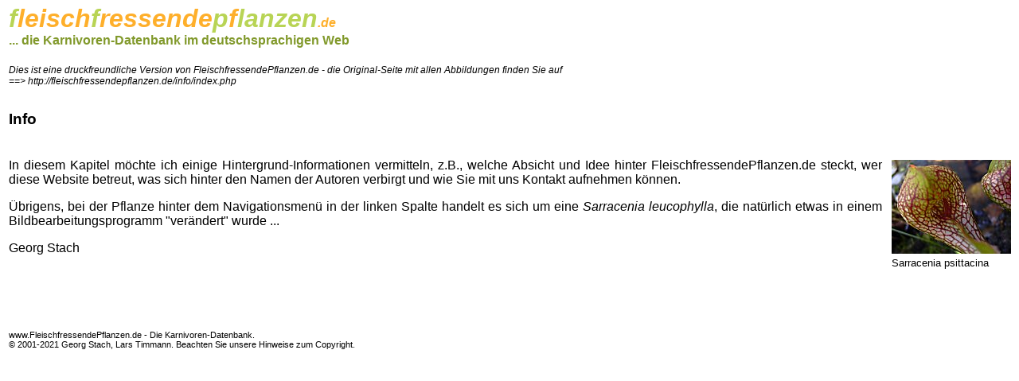

--- FILE ---
content_type: text/html; charset=UTF-8
request_url: https://fleischfressendepflanzen.de/info/index.php?style=print&
body_size: 4615
content:






































































































<html>
 <head>
  <title>FleischfressendePflanzen.de - Die Karnivoren-Datenbank : Info &nbsp;</title>
  <meta name="robots" content="index, follow">      <meta name="keywords" content="fleischfressende pflanzen,fleisch fressende pflanzen,fleischis,pflanzen,pflanze,insektivoren,insektivor,karnivoren,karnivor,carnivor,carnivorous,venusfliegenfalle,sonnentau,insektenfallen,moor,moorpflanzen,gfp,carnivorous plants,carnivorous plant,insectivorous plants,flytrap,venus flytrap,planten,vleesetende planten,species,insektenfressend,spezies,fleischis,insect-eating plant,insect-eating plants,plantes carnivores,insektenfressende pflanzen,pflanzen pflege,pflanzen pflegen,sumpf,sumpfpflanzen,fleischfressende pflanzen halten,pflege von fleischfressenden pflanzen,erfolgreiche kultur von fleischfressenden pflanzen,kultivierung,kultur,kultur von pflanzen,pflanzen kultur,drosera,dionaea,pinguicula,sarracenia,nepenthes,utricularia,dionaea muscipula,aldrovanda,drosophyllum,heliamphora,byblis,cephalotus,ibicella,triphyophyllum,catopsis,plants"><meta name="description" content="Systematische &Uuml;bersicht &uuml;ber Fleischfressende Pflanzen (Karnivoren)">
      <meta name="author" content="Georg Stach, Lars Timmann">
      <meta name="copyright" content="Georg Stach, Lars Timmann, G.F.P. www.carnivoren.org"><meta name="publisher" content="Georg Stach">
      <meta name="revisit-after" content="7 days">
      <meta name="content-language" content="de">
 <link rel="stylesheet" href="/fleischfressendepflanzen_print.de.css" type="text/css">
  <script src="/js/fleischfressendepflanzen.de.js" type="text/javascript"></script>
 </head>
 <body topmargin="0" leftmargin="0" style="margin: 0cm 0cm 0cm 0cm"; bgcolor="#000000">
 <table cellpadding="0" cellspacing="0" width="100%" border="0" align="center">
  <tr><td valign="top" align="left" width="3" rowspan="5"><img galleryimg=no src="/img/fill.gif" width="7" height="1" border="0"></td></tr><tr><td valign="top" align="left" width="1" colspan="5"><img galleryimg=no src="/img/fill.gif" width="1" height="5" border="0"></td>
  </tr>
  <tr>
   <td valign="top" width="140">
   &nbsp;
   </td>
   <td width="100%" valign="top">

    <table cellpadding="0" cellspacing="0" width="100%" align="center">
     <tr>
      <td valign="top">
       <h1><em><b><span style="color:#B8D455">f</span><span style="color:#FEAF2B">leisch</span><span style="color:#B8D455">f</span><span style="color:#FEAF2B">ressende</span><span style="color:#B8D455">p</span><span style="color:#FEAF2B">f</span><span style="color:#B8D455">lanzen</span><span style="color:#FEAF2B;font-size:12pt">.de</span></b></em><br>
       <b><span style="color:#81992B;font-size:12pt">... die Karnivoren-Datenbank im deutschsprachigen Web</span></b></h1>
      <p style="font-size:9pt"><i>Dies ist eine druckfreundliche Version von FleischfressendePflanzen.de - die Original-Seite mit allen Abbildungen finden Sie auf<br>
      ==&gt; http://fleischfressendepflanzen.de/info/index.php</i></p><br clear="all">
      </td>
     </tr>
     <tr>
      <td valign="top"><span id="h1">Info<br /></span><span id="h2">&nbsp;</span><p>
       <div class="box_right">
      <table border=0 cellpadding=2 cellspacing=0 width=1>
      <tr><td><img galleryimg=no src="/img/begleitmaterial/sarracenia_psittacina.jpg" border="0" width="150" height="118" alt="Sarracenia psittacina"></td></tr><tr><td><font size="-1"'>Sarracenia psittacina</font></td></tr></table></div> <p>In diesem Kapitel m&ouml;chte ich einige Hintergrund-Informationen vermitteln, z.B., welche Absicht und Idee hinter FleischfressendePflanzen.de steckt, wer diese Website betreut, was sich hinter den Namen der Autoren verbirgt und wie Sie mit uns Kontakt aufnehmen k&ouml;nnen.<br></p>
 <p>&Uuml;brigens, bei der Pflanze hinter dem Navigationsmen&uuml; in der linken Spalte handelt es sich um eine <i>Sarracenia leucophylla</i>, die nat&uuml;rlich etwas in einem Bildbearbeitungsprogramm "ver&auml;ndert" wurde ...</p>

 Georg Stach
      </td>
     </tr>
    </table>

   </td>
   <td>&nbsp;&nbsp;</td>
  </tr>
  <tr>
   <td>&nbsp;
   </td>
   <td><br clear="all"><br /><br />
       <p class="klein">www.FleischfressendePflanzen.de - Die Karnivoren-Datenbank.<br />           &copy 2001-2021 <a class="klein" href="https://www.georgstach.de" target="_GS">Georg Stach</a>, <a class="klein" href="http://lars.timmann.de" target="_LT">Lars Timmann</a>.
           Beachten Sie unsere Hinweise zum <a class="klein" href="/info/copyright.php">Copyright</a>.

   </td>
  </tr>
 </table>

 </body>
</html>


--- FILE ---
content_type: text/css
request_url: https://fleischfressendepflanzen.de/fleischfressendepflanzen_print.de.css
body_size: 2428
content:
/*
 *  Georg Stach
 * FleischfressendePflanzen.de
 ** CSS_Datei
 ** Cascading Style Sheets f�r WWW
*/

body {color: #000000;
      background-color: #FFFFFF;
      font-family: Trebuchet MS, Myriad Web, Georgia, sans-serif;
      scrollbar-arrow-color : #000000;
      scrollbar-base-color: #A8BE0C;
      scrollbar-3d-light-color: #FF9B09;
      }

a {font-family: Trebuchet MS, Myriad Web, Georgia, sans-serif;
    font-size: 12pt;
    color: #000000;
    text-decoration: none;}


p  {font-family: Trebuchet MS, Myriad Web, Georgia, sans-serif;
    color: #000000;
    text-align: justify;
    font-size: 12pt;}

table,tr,td,th {
             color:#000000;
             background-color:#FFFFFF;
}

li,ul  {
        color: #000000;
        font-family: Trebuchet MS, Myriad Web, Georgia, sans-serif;
        list-style-position: inside;
        list-style-type: disk;
        font-size: 12pt;}

img   {border-style: solid;
       border-color: #000000;}

input,select  {
       background-color:#FFFFFF;
       color: #000000;
       font-size:10pt;
       font-family: Trebuchet MS, Myriad Web, Georgia, sans-serif;
       border-color:#A8BE0C;
}


p.klein, a.klein
        {font-size:8pt;
         font-family: Trebuchet MS, Myriad Web, Georgia, sans-serif;
        }

.box_left { float: left;
            margin-right: 10px;
            margin-bottom: 10px;
            border: dotted 1px  #000000;
            color: #0000000;
            font-size:8pt }

.box_right { float: right;
            margin-left: 10px;
            margin-bottom: 10px;
            border: dotted 1px  #0000000;
            color: #000000;
            font-size:8pt }

#author, #footnote {
   font-family: Trebuchet MS, Myriad Web, Georgia, sans-serif;
   color: #000000;
   font-size: 10pt;}

#black {color:#000000;}

#h1 {font-size:14pt;
      color: #000000;  /* hell-orange */
      font-family: Trebuchet MS, Myriad Web, Georgia, sans-serif;
      text-align: left;
      font-weight:bold;}

#h2 {font-size:14pt;
     color: #000000;
      font-family: Trebuchet MS, Myriad Web, Georgia, sans-serif;
      text-align:left;}

#sub {font-size:12pt;
     color: #000000;
      font-family: Trebuchet MS, Myriad Web, Georgia, sans-serif;
      text-align:left;}

#navlink {
          font-family: Trebuchet MS, Myriad Web, Georgia, sans-serif;
          color: #000000;
          font-size:12pt; }

#orange {color:  #000000;}

          /* Kapit�lchen */
#cap {    font-family: serif;
          color: #000000;
          font-size:12pt; }







--- FILE ---
content_type: application/javascript; charset=utf-8
request_url: https://fleischfressendepflanzen.de/js/fleischfressendepflanzen.de.js
body_size: 600
content:
/* E-Mail-Adresse drucken */
function print_email(tld,user,domain) {
        document.write(user + '@' + domain + '.' + tld);
}

/* Elemente im Dokument anzeigen und verstecken
   und Grafiken dafuer aendern
 */
function toggle_view(objekt,img) {
         /* DOM */
         if(document.getElementById) {

            objekt = document.getElementById(objekt);
            image  = document.getElementById(img);

            if (objekt.style.display != 'none') {
                objekt.style.display  = "none";
                image.src = "/img/ein.png";
            }

            else {
                  objekt.style.display = "block";
                  image.src = "/img/aus.png";
            }
         }
}
